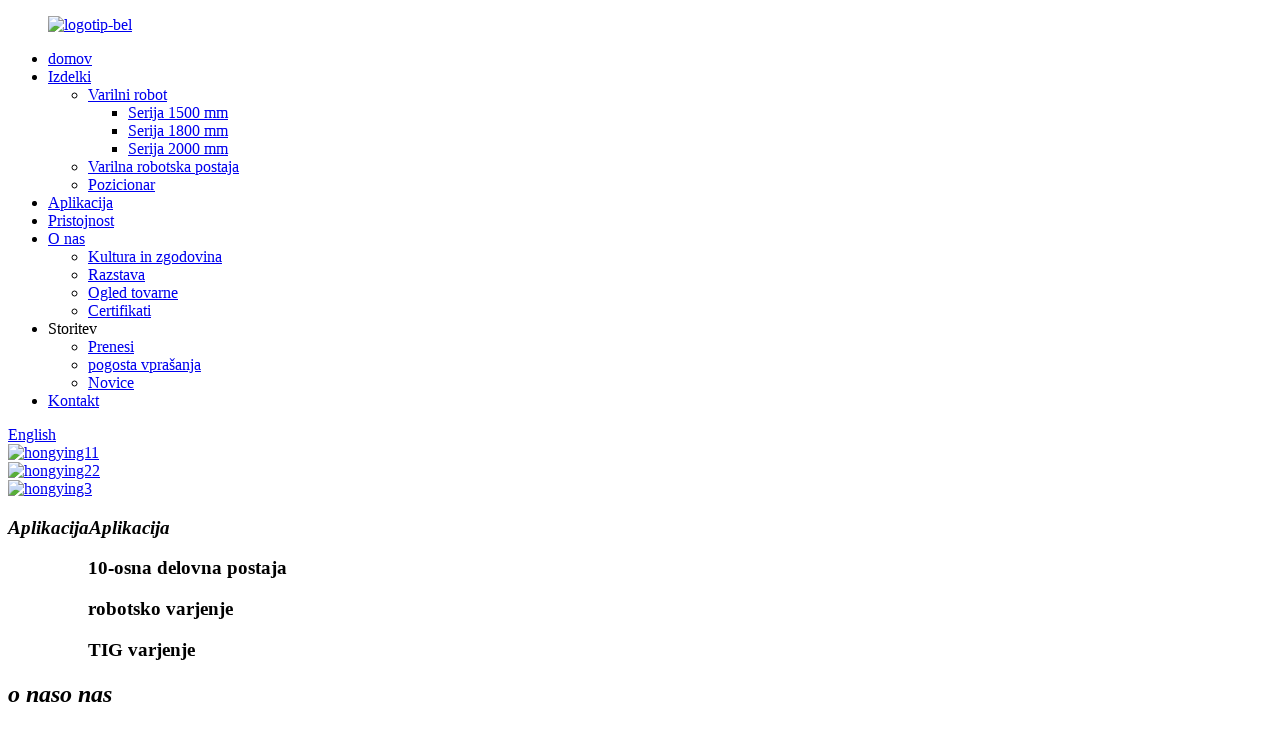

--- FILE ---
content_type: text/html
request_url: http://sl.jhyrobotic.com/
body_size: 9315
content:
<!DOCTYPE html> <html dir="ltr" lang="en"> <head> <meta charset="UTF-8"/> <meta http-equiv="Content-Type" content="text/html; charset=UTF-8" /> <!-- Google tag (gtag.js) --> <script async src="https://www.googletagmanager.com/gtag/js?id=G-E62FM3GHR9"></script> <script>
  window.dataLayer = window.dataLayer || [];
  function gtag(){dataLayer.push(arguments);}
  gtag('js', new Date());

  gtag('config', 'G-E62FM3GHR9');
</script> <title>Varilni robot, varilne roke, robot Tig - Jihoyen</title> <meta name="viewport" content="width=device-width,initial-scale=1,minimum-scale=1,maximum-scale=1,user-scalable=no"> <link rel="apple-touch-icon-precomposed" href=""> <meta name="format-detection" content="telephone=no"> <meta name="apple-mobile-web-app-capable" content="yes"> <meta name="apple-mobile-web-app-status-bar-style" content="black"> <link href="//cdn.globalso.com/jhyrobotic/style/global/style.css" rel="stylesheet" onload="this.onload=null;this.rel='stylesheet'"> <link href="//cdn.globalso.com/jhyrobotic/style/public/public.css" rel="stylesheet" onload="this.onload=null;this.rel='stylesheet'"> <script src="https://cdn.globalso.com/lite-yt-embed.js"></script> <link href="https://cdn.globalso.com/lite-yt-embed.css" rel="stylesheet" onload="this.onload=null;this.rel='stylesheet'"> <script type="text/javascript" src="//cdn.globalso.com/jhyrobotic/style/global/js/jquery.min.js"></script>  <link rel="shortcut icon" href="https://cdn.globalso.com/jhyrobotic/ico.png" /> <meta name="description" itemprop="description" content="Wuxi Jihoyen Industrial Automation Co., Ltd. se zavzema za raziskave in razvoj ter proizvodnjo industrijskih robotov in strankam zagotavlja strokovno" />  <meta name="keywords" itemprop="keywords" content="Varilni robot, robotsko varjenje, roke varilcev, robot za gorilnike, robot tig, robotski tig, varjenje celic, avtomatski paletizator, robotski paletizator, varilni pozicioner" />  <link rel="canonical" href="https://www.jhyrobotic.com/" /> <link href="//cdn.globalso.com/hide_search.css" rel="stylesheet"/><link href="//www.jhyrobotic.com/style/sl.html.css" rel="stylesheet"/><link rel="alternate" hreflang="sl" href="http://sl.jhyrobotic.com/" /></head> <body> <div class="container">   <!-- web_head start -->  <header class="index_web_head web_head">     <div class="head_layer">       <div class="layout">         <figure class="logo"><a href="/">        <img src="https://cdn.globalso.com/jhyrobotic/logo-white.png" alt="logotip-bel">         </a></figure>         <nav class="nav_wrap">           <ul class="head_nav">             <li class="nav-current"><a href="/">domov</a></li> <li><a href="/products/">Izdelki</a> <ul class="sub-menu"> 	<li><a href="/welding-robot/">Varilni robot</a> 	<ul class="sub-menu"> 		<li><a href="/1500mm-series/">Serija 1500 mm</a></li> 		<li><a href="/1800mm-series/">Serija 1800 mm</a></li> 		<li><a href="/2000mm-series/">Serija 2000 mm</a></li> 	</ul> </li> 	<li><a href="/welding-robot-station/">Varilna robotska postaja</a></li> 	<li><a href="/positioner/">Pozicionar</a></li> </ul> </li> <li><a href="/application/">Aplikacija</a></li> <li><a href="/competence/">Pristojnost</a></li> <li><a href="/about-us/">O nas</a> <ul class="sub-menu"> 	<li><a href="/culture-history/">Kultura in zgodovina</a></li> 	<li><a href="/exhibition/">Razstava</a></li> 	<li><a href="/factory-tour/">Ogled tovarne</a></li> 	<li><a href="/certificates/">Certifikati</a></li> </ul> </li> <li><a>Storitev</a> <ul class="sub-menu"> 	<li><a href="/download/">Prenesi</a></li> 	<li><a href="/faqs/">pogosta vprašanja</a></li> 	<li><a href="/news/">Novice</a></li> </ul> </li> <li><a href="/contact-us/">Kontakt</a></li>           </ul>         </nav>         <div class="head_right">           <b id="btn-search" class="btn--search"></b>          <div class="change-language ensemble">   <div class="change-language-info">     <div class="change-language-title medium-title">        <div class="language-flag language-flag-en"><a href="https://www.jhyrobotic.com/"><b class="country-flag"></b><span>English</span> </a></div>        <b class="language-icon"></b>      </div> 	<div class="change-language-cont sub-content">         <div class="empty"></div>     </div>   </div> </div> <!--theme280-->                   </div>       </div>     </div>   </header><section class="web_main index_main">   <!-- banner -->     <section class="slider_banner">       <div class="swiper-wrapper">                 <div class="swiper-slide"> <a href="/products/"> <img src="https://cdn.globalso.com/jhyrobotic/hongying11.jpg" alt="hongying11"/></a></div>             <div class="swiper-slide"> <a href="/products/"> <img src="https://cdn.globalso.com/jhyrobotic/hongying22.jpg" alt="hongying22"/></a></div>             <div class="swiper-slide"> <a href="/products/"> <img src="https://cdn.globalso.com/jhyrobotic/hongying3.jpg" alt="hongying3"/></a></div>             </div>  		<div class="index-swiper-buttons">         <div class="swiper-button-prev swiper-button-white"><span class="slide-page-box"></span></div>         <div class="swiper-button-next swiper-button-white"><span class="slide-page-box"></span></div>       </div>       <div class="slider_swiper_control">         <div class="swiper-pagination swiper-pagination-white"></div>       </div>     </section> 	   <!-- index_promote -->       <section class="index_promote">       <div class="index_hd">         <div class="layout">           <h1 class="hd_title"><em>Aplikacija</em><i>Aplikacija</i></h1>         </div>       </div>       <div class="index_bd">         <div class="layout">           <ul class="promote_list flex_row">                         <figure class="promote_item">                 <span class="item_img"><lite-youtube videoid="KOXhcMNZU8w"></lite-youtube></span>                 <figcaption class="item_info">                   <h3 class="item_title">10-osna delovna postaja</h3>                 </figcaption>             </figure> 			            <figure class="promote_item">                 <span class="item_img"><lite-youtube videoid="q4heG4UsJ3w"></lite-youtube></span>                 <figcaption class="item_info">                   <h3 class="item_title">robotsko varjenje</h3>                 </figcaption>             </figure> 			            <figure class="promote_item">                 <span class="item_img"><lite-youtube videoid="B6nq3pnIeVw"></lite-youtube></span>                 <figcaption class="item_info">                   <h3 class="item_title">TIG varjenje</h3>                 </figcaption>             </figure> 			          </ul>         </div>       </div>           </section>      <!-- index_company_intr -->     <section class="index_company_intr">       <div class="index_bd">         <div class="layout flex_row">           <div class="company_intr_cont">             <div class="index_hd">               <h2 class="hd_title"><em>o nas</em><i>o nas</i></h2>             </div>             <div class="company_intr_desc">               <p>Wuxi Jihoyen Industrial Automation Co., Ltd. (v nadaljnjem besedilu JHY) je bilo ustanovljeno leta 2011. Kot vodilni proizvajalec industrijskih robotov na Kitajskem se zavzema za raziskave in razvoj ter proizvodnjo industrijskih robotov in zagotavlja strankam profesionalno prilagojeno industrijsko avtomatizacijo. rešitve.</p>               </div>             <div class="company_intr_ft">                               <img src="https://cdn.globalso.com/jhyrobotic/logo1.png" alt="logotip">                             </div>           </div> 		              <div class="company_intr_img wow fadeInRightA" data-wow-delay=".2s" data-wow-duration=".8s">             <div class="company_img_box">               <lite-youtube videoid="yQtGDPpYXa8"></lite-youtube>             </div>           </div> 		           </div>         </div>     </section>     <!-- index_product -->    <section class="index_product">       <div class="index_hd">         <div class="layout">           <h2 class="hd_title"><em>Izbrani izdelki</em><i>Izbrani izdelki</i></h2>         </div>       </div>        <div class="index_bd">         <div class="layout">           <div class="product_slider">             <ul class="swiper-wrapper product_items">                   <li class="swiper-slide product_item  wow fadeInUpA" data-wow-delay="0" data-wow-duration=".8s">               <figure>                 <span class="item_img">                       <img src="https://cdn.globalso.com/jhyrobotic/6-axis-industrial-automation-welding-machine-MIG-welding-robot-arm-1-300x300.jpg" alt="6-osni industrijski avtomatizirani varilni stroj MIG varilna robotska roka"/><a href="/6-axis-industrial-automation-welding-machine-mig-welding-robot-arm-product/"></a>                 </span>                 <figcaption class="item_info">                   <h3 class="item_title"><a href="/6-axis-industrial-automation-welding-machine-mig-welding-robot-arm-product/">6-osni industrijski avtomatizirani varilni stroj MI...</a></h3>                 </figcaption>               </figure>             </li> 			              <li class="swiper-slide product_item  wow fadeInUpA" data-wow-delay=".1s" data-wow-duration=".8s">               <figure>                 <span class="item_img">                       <img src="https://cdn.globalso.com/jhyrobotic/pipe-tank-arc-welding-robot-integrated-workstation-1-300x300.jpg" alt="integrirana delovna postaja robota za obločno varjenje rezervoarja cevi"/><a href="/pipe-tank-arc-welding-robot-integrated-workstation-product/"></a>                 </span>                 <figcaption class="item_info">                   <h3 class="item_title"><a href="/pipe-tank-arc-welding-robot-integrated-workstation-product/">integrirana delovna postaja robota za obločno varjenje rezervoarja cevi</a></h3>                 </figcaption>               </figure>             </li> 			              <li class="swiper-slide product_item  wow fadeInUpA" data-wow-delay=".2s" data-wow-duration=".8s">               <figure>                 <span class="item_img">                       <img src="https://cdn.globalso.com/jhyrobotic/Mig-Tig-Robotic-Welding-Station-With-6-Axis-Welding-Robot-Arm-Positioner-3-300x300.jpg" alt="Robotska varilna postaja Mig Tig s 6-osnim pozicionerjem robotske roke za varjenje"/><a href="/mig-tig-robotic-welding-station-with-6-axis-welding-robot-arm-positioner-product/"></a>                 </span>                 <figcaption class="item_info">                   <h3 class="item_title"><a href="/mig-tig-robotic-welding-station-with-6-axis-welding-robot-arm-positioner-product/">Robotska varilna postaja Mig Tig s 6-osnim...</a></h3>                 </figcaption>               </figure>             </li> 			              <li class="swiper-slide product_item  wow fadeInUpA" data-wow-delay=".3s" data-wow-duration=".8s">               <figure>                 <span class="item_img">                       <img src="https://cdn.globalso.com/jhyrobotic/Chinese-High-Quality-Mig-Welding-Robot-For-Welding-Stainless-Steel-1-300x300.jpg" alt="Kitajski visokokakovostni varilni robot Mig za varjenje nerjavečega jekla"/><a href="/chinese-high-quality-mig-welding-robot-for-welding-stainless-steel-product/"></a>                 </span>                 <figcaption class="item_info">                   <h3 class="item_title"><a href="/chinese-high-quality-mig-welding-robot-for-welding-stainless-steel-product/">Kitajski visokokakovostni varilni robot Mig za varjenje...</a></h3>                 </figcaption>               </figure>             </li> 			                </ul>             <div class="index_swiper_control">                 <div class="swiper-button-prev"></div>                 <div class="swiper-button-next"></div>                 <div class="swiper-pagination"></div>             </div>           </div>         </div>       </div>     </section>          <!-- index_news -->     <section class="index_news">       <div class="index_hd">         <div class="layout">           <h2 class="hd_title"><em>zadnje novice</em><i>zadnje novice</i></h2>         </div>       </div>       <div class="index_bd">         <div class="layout">           <div class="news_cont">             <div class="news_thumbs">               <ul class="thumbs_items swiper-wrapper">                                 <li class="thumbs_item swiper-slide">                     <a class="item_img" href="/news/features-of-jhy-laser-welding-robot/">                                             </a></li>                                 <li class="thumbs_item swiper-slide">                     <a class="item_img" href="/news/application-of-welding-robot-in-the-intelligent-construction-of-steel-structure/">                                             </a></li>                                 <li class="thumbs_item swiper-slide">                     <a class="item_img" href="/news/intelligent-welding-robots-open-a-new-era-in-the-steel-structure-industry/">                                             </a></li>                                 <li class="thumbs_item swiper-slide">                     <a class="item_img" href="/news/the-2023-2nd-welding-robot-technology-and-application-summit-ended-perfectly/">                                             </a></li>                                 <li class="thumbs_item swiper-slide">                     <a class="item_img" href="/news/common-sensors-for-welding-robots/">                                             </a></li>                                 <li class="thumbs_item swiper-slide">                     <a class="item_img" href="/news/4-methods-for-welding-robot-to-improve-welding-quality-how-to-improve-the-welding-quality-of-the-welding-robot/">                                             </a></li>                                 <li class="thumbs_item swiper-slide">                     <a class="item_img" href="/news/what-is-a-welding-robot-and-how-to-use-a-welding-robot/">                                             </a></li>                                 <li class="thumbs_item swiper-slide">                     <a class="item_img" href="/news/will-robots-take-over-welding-in-the-future/">                                             </a></li>                                </ul>               <div class="slider_swiper_buttons">                 <div class="swiper-button-prev"></div>                 <div class="swiper-button-next"></div>               </div>             </div>             <div class="news_slider">               <ul class="news_items swiper-wrapper">                                     <li class="news_item swiper-slide">                       <figure class="item_inner">                         <h3 class="item_title"><a href="/news/features-of-jhy-laser-welding-robot/">Lastnosti robota za lasersko varjenje JHY</a></h3>                         <p class="item_desc">Laserski varilni roboti JHY ustvarijo nov rekord hitrosti varjenja Tradicionalna metoda obdelave kovinskega varjenja je v bistvu obločno varjenje in se sooča z velikimi spremembami.Poleg postopka varjenja pod praškom in plinskega varjenja z velikim tokom, obločno varjenje z argonom in varjenje z malim plinom...</p>                       </figure>                   </li>                                     <li class="news_item swiper-slide">                       <figure class="item_inner">                         <h3 class="item_title"><a href="/news/application-of-welding-robot-in-the-intelligent-construction-of-steel-structure/">Uporaba varilnega robota pri inteligentni konstrukciji jeklene konstrukcije</a></h3>                         <p class="item_desc">Težave s tradicionalnimi varilnimi roboti Pred proizvodnjo tradicionalnega varilnega robota je običajno potrebno učno programiranje, to pomeni, da se varilna pot in varilno dejanje zabeležita točko za točko prek učne naprave, varilni robot pa dokonča vnaprej nastavljeno varilno delo v skladu z ...</p>                       </figure>                   </li>                                     <li class="news_item swiper-slide">                       <figure class="item_inner">                         <h3 class="item_title"><a href="/news/intelligent-welding-robots-open-a-new-era-in-the-steel-structure-industry/">Inteligentni varilni roboti odpirajo novo dobo v industriji jeklenih konstrukcij</a></h3>                         <p class="item_desc">Inteligentni varilni roboti odpirajo novo dobo v industriji jeklenih konstrukcij Kot pomemben način povezovanja jeklenih teles se varjenje pogosto uporablja v industriji jeklenih konstrukcij, uporaba inteligentnih varilnih robotov na sceni jeklenih konstrukcij pa se postopoma spodbuja.F...</p>                       </figure>                   </li>                                     <li class="news_item swiper-slide">                       <figure class="item_inner">                         <h3 class="item_title"><a href="/news/the-2023-2nd-welding-robot-technology-and-application-summit-ended-perfectly/">Vrh o tehnologiji in aplikacijah varilnih robotov 2023 (2nd) se je končal odlično!</a></h3>                         <p class="item_desc">Kot pomembna procesna oprema v sodobni industriji se varilna oprema pogosto uporablja v vojaški industriji, vesoljski industriji, pomorskih plovilih, tlačnih posodah, cevovodnem inženirstvu, petrokemičnem inženiringu, inženirskih strojih, elektroenergetiki, gradbeništvu, jeklenih konstrukcijah, avtomobilih ...</p>                       </figure>                   </li>                                     <li class="news_item swiper-slide">                       <figure class="item_inner">                         <h3 class="item_title"><a href="/news/common-sensors-for-welding-robots/">Skupni senzorji za varilne robote</a></h3>                         <p class="item_desc">Kateri so številni senzorji varilnega robota?Wuxi JiHoYen Industrial Automation Co., LTD Na področju avtomatskega varjenja je senzor igral pomembno vlogo, varilni robot je opremljen z več senzorji, lahko spremlja proces varjenja v realnem času, senzor prov...</p>                       </figure>                   </li>                                     <li class="news_item swiper-slide">                       <figure class="item_inner">                         <h3 class="item_title"><a href="/news/4-methods-for-welding-robot-to-improve-welding-quality-how-to-improve-the-welding-quality-of-the-welding-robot/">4 metode varilnega robota za izboljšanje kakovosti varjenja Kako izboljšati kakovost varjenja varilnega robota?</a></h3>                         <p class="item_desc">4 metode varilnega robota za izboljšanje kakovosti varjenja Kako izboljšati kakovost varjenja varilnega robota?Ker trg nenehno izboljšuje zahteve po kakovosti varjenja, da bi zadostil potrebam razvoja The Timesa, varilna industrija, da bi izboljšala raven ...</p>                       </figure>                   </li>                                     <li class="news_item swiper-slide">                       <figure class="item_inner">                         <h3 class="item_title"><a href="/news/what-is-a-welding-robot-and-how-to-use-a-welding-robot/">Kaj je varilni robot in kako ga uporabljati</a></h3>                         <p class="item_desc">Celoten proces delovanja varilnega robota, prišlo je obdobje popularizacije varilnega robota. Kaj je varilni robot?Varilni robot je industrijski robot, ki se ukvarja z varjenjem (vključno z rezanjem in brizganjem).Po podatkih Mednarodne organizacije za standardizacijo (ISO)...</p>                       </figure>                   </li>                                     <li class="news_item swiper-slide">                       <figure class="item_inner">                         <h3 class="item_title"><a href="/news/will-robots-take-over-welding-in-the-future/">Bodo varjenje v prihodnosti prevzeli roboti?</a></h3>                         <p class="item_desc">Kakšne so vrste varjenja?Varjenje je postopek spajanja dveh ali več materialov.Je zelo vsestranska tehnika in jo je mogoče razvrstiti v različne vrste glede na metodo, uporabljeno za spajanje materialov, in vrsto materiala, ki se spaja.Spodaj je navedenih 8 glavnih vrst varjenja:...</p>                       </figure>                   </li>                                  </ul>             </div>                <div class="slider_swiper_control">                 <div class="swiper-pagination"></div>               </div>                         </div>         </div>       </div>     </section>       </section>     <!-- web_footer start -->   <footer class="web_footer">     <section class="foot_service">       <div class="layout">         <div class="foot_items">           <nav class="foot_item">             <i class="foot_item_ico" style="background-image: url( https://cdn.globalso.com/jhyrobotic/foot_ico_01.png	)"></i>             <div class="foot_item_bd">                <div class="copyright">© Copyright - 2010-2023 : Vse pravice pridržane.<script type="text/javascript" src="//www.globalso.site/livechat.js"></script>        <br><a href="/sitemap.xml">Zemljevid spletnega mesta</a> - <a href="/">AMP Mobile</a> <br><a href='/automatic-welding-robot/' title='Automatic Welding Robot'>Avtomatski varilni robot</a>,  <a href='/robot-welding/' title='Robot Welding'>Robotsko varjenje</a>,  <a href='/robotic-welding/' title='Robotic Welding'>Robotsko varjenje</a>,  <a href='/tig-welding-robot/' title='Tig Welding Robot'>Tig varilni robot</a>,  <a href='/mig-welding-robot/' title='Mig Welding Robot'>Mig varilni robot</a>,  <a href='/welding-arm/' title='Welding Arm'>Varilna roka</a>,         </div>             </div>           </nav>           <nav class="foot_item">             <i class="foot_item_ico" style="background-image: url( https://cdn.globalso.com/jhyrobotic/foot_ico_02.png	)"></i>             <div class="foot_item_bd">               <div class="company_subscribe">                 <h3 class="subscribe_title">Glasilo</h3>                 <div class="learn_more">                   <a href="javascript:" class="sys_btn button">naročite se</a>                 </div>               </div>             </div>           </nav>           <nav class="foot_item">             <i class="foot_item_ico" style="background-image: url( https://cdn.globalso.com/jhyrobotic/foot_ico_03.png	)"></i>             <div class="foot_item_bd">                 <ul class="foot_sns">                                <li><a target="_blank" href=""><img src="https://cdn.globalso.com/jhyrobotic/sns01.png" alt="sns01"></a></li>                         <li><a target="_blank" href=""><img src="https://cdn.globalso.com/jhyrobotic/sns02.png" alt="sns02"></a></li>                         <li><a target="_blank" href=""><img src="https://cdn.globalso.com/jhyrobotic/sns03.png" alt="sns03"></a></li>                         <li><a target="_blank" href=""><img src="https://cdn.globalso.com/jhyrobotic/sns04.png" alt="sns04"></a></li>                             </ul>             </div>           </nav>         </div>       </div>     </section>     <section class="foot_bar">       <div class="layout">         <ul class="foot_nav">          <li><a href="/contact-us/">Kontaktiraj nas</a></li> <li><a href="/about-us/">O nas</a></li> <li><a href="/faqs/">pogosta vprašanja</a></li>         </ul> 		        </div>     </section>   </footer> 		  <aside class="scrollsidebar" id="scrollsidebar">   <div class="side_content">     <div class="side_list">       <header class="hd"><img src="//cdn.globalso.com/title_pic.png" alt="Spletno povpraševanje"/></header>       <div class="cont">         <li><a class="email" href="javascript:" >Pošlji sporočilo</a></li>                                       </div>                   <div class="side_title"><a  class="close_btn"><span>x</span></a></div>     </div>   </div>   <div class="show_btn"></div> </aside> <div class="inquiry-pop-bd">   <div class="inquiry-pop"> <i class="ico-close-pop" onclick="hideMsgPop();"></i>      <script type="text/javascript" src="//www.globalso.site/form.js"></script>    </div> </div> </div>  <div class="web-search"> <b id="btn-search-close" class="btn--search-close"></b>   <div style=" width:100%">     <div class="head-search">       <form class="" action="/search.php" method="get" >         <input class="search-ipt" name="s" placeholder="Start Typing..." />         <input class="search-btn" type="submit" value=""/> 		<input type="hidden" name="cat" />         <span class="search-attr">Pritisnite Enter za iskanje ali ESC za zapiranje</span>       </form>     </div>   </div> </div>  <script type="text/javascript" src="//cdn.globalso.com/jhyrobotic/style/global/js/common.js"></script> <script type="text/javascript" src="//cdn.globalso.com/jhyrobotic/style/public/public.js"></script>  <!--[if lt IE 9]> <script src="//cdn.globalso.com/jhyrobotic/style/global/js/html5.js"></script> <![endif]--> <script>
function getCookie(name) {
    var arg = name + "=";
    var alen = arg.length;
    var clen = document.cookie.length;
    var i = 0;
    while (i < clen) {
        var j = i + alen;
        if (document.cookie.substring(i, j) == arg) return getCookieVal(j);
        i = document.cookie.indexOf(" ", i) + 1;
        if (i == 0) break;
    }
    return null;
}
function setCookie(name, value) {
    var expDate = new Date();
    var argv = setCookie.arguments;
    var argc = setCookie.arguments.length;
    var expires = (argc > 2) ? argv[2] : null;
    var path = (argc > 3) ? argv[3] : null;
    var domain = (argc > 4) ? argv[4] : null;
    var secure = (argc > 5) ? argv[5] : false;
    if (expires != null) {
        expDate.setTime(expDate.getTime() + expires);
    }
    document.cookie = name + "=" + escape(value) + ((expires == null) ? "": ("; expires=" + expDate.toUTCString())) + ((path == null) ? "": ("; path=" + path)) + ((domain == null) ? "": ("; domain=" + domain)) + ((secure == true) ? "; secure": "");
}
function getCookieVal(offset) {
    var endstr = document.cookie.indexOf(";", offset);
    if (endstr == -1) endstr = document.cookie.length;
    return unescape(document.cookie.substring(offset, endstr));
}

var firstshow = 0;
var cfstatshowcookie = getCookie('easyiit_stats');
if (cfstatshowcookie != 1) {
    a = new Date();
    h = a.getHours();
    m = a.getMinutes();
    s = a.getSeconds();
    sparetime = 1000 * 60 * 60 * 24 * 1 - (h * 3600 + m * 60 + s) * 1000 - 1;
    setCookie('easyiit_stats', 1, sparetime, '/');
    firstshow = 1;
}
if (!navigator.cookieEnabled) {
    firstshow = 0;
}
var referrer = escape(document.referrer);
var currweb = escape(location.href);
var screenwidth = screen.width;
var screenheight = screen.height;
var screencolordepth = screen.colorDepth;
$(function($){
   $.get("https://www.jhyrobotic.com/statistic.php", { action:'stats_init', assort:0, referrer:referrer, currweb:currweb , firstshow:firstshow ,screenwidth:screenwidth, screenheight: screenheight, screencolordepth: screencolordepth, ranstr: Math.random()},function(data){}, "json");
			
});
</script> <ul class="prisna-wp-translate-seo" id="prisna-translator-seo"><li class="language-flag language-flag-en"><a href="https://www.jhyrobotic.com/" title="English" target="_blank"><b class="country-flag"></b><span>English</span></a></li><li class="language-flag language-flag-fr"><a href="http://fr.jhyrobotic.com/" title="French" target="_blank"><b class="country-flag"></b><span>French</span></a></li><li class="language-flag language-flag-de"><a href="http://de.jhyrobotic.com/" title="German" target="_blank"><b class="country-flag"></b><span>German</span></a></li><li class="language-flag language-flag-pt"><a href="http://pt.jhyrobotic.com/" title="Portuguese" target="_blank"><b class="country-flag"></b><span>Portuguese</span></a></li><li class="language-flag language-flag-es"><a href="http://es.jhyrobotic.com/" title="Spanish" target="_blank"><b class="country-flag"></b><span>Spanish</span></a></li><li class="language-flag language-flag-ru"><a href="http://ru.jhyrobotic.com/" title="Russian" target="_blank"><b class="country-flag"></b><span>Russian</span></a></li><li class="language-flag language-flag-ja"><a href="http://ja.jhyrobotic.com/" title="Japanese" target="_blank"><b class="country-flag"></b><span>Japanese</span></a></li><li class="language-flag language-flag-ko"><a href="http://ko.jhyrobotic.com/" title="Korean" target="_blank"><b class="country-flag"></b><span>Korean</span></a></li><li class="language-flag language-flag-ar"><a href="http://ar.jhyrobotic.com/" title="Arabic" target="_blank"><b class="country-flag"></b><span>Arabic</span></a></li><li class="language-flag language-flag-ga"><a href="http://ga.jhyrobotic.com/" title="Irish" target="_blank"><b class="country-flag"></b><span>Irish</span></a></li><li class="language-flag language-flag-el"><a href="http://el.jhyrobotic.com/" title="Greek" target="_blank"><b class="country-flag"></b><span>Greek</span></a></li><li class="language-flag language-flag-tr"><a href="http://tr.jhyrobotic.com/" title="Turkish" target="_blank"><b class="country-flag"></b><span>Turkish</span></a></li><li class="language-flag language-flag-it"><a href="http://it.jhyrobotic.com/" title="Italian" target="_blank"><b class="country-flag"></b><span>Italian</span></a></li><li class="language-flag language-flag-da"><a href="http://da.jhyrobotic.com/" title="Danish" target="_blank"><b class="country-flag"></b><span>Danish</span></a></li><li class="language-flag language-flag-ro"><a href="http://ro.jhyrobotic.com/" title="Romanian" target="_blank"><b class="country-flag"></b><span>Romanian</span></a></li><li class="language-flag language-flag-id"><a href="http://id.jhyrobotic.com/" title="Indonesian" target="_blank"><b class="country-flag"></b><span>Indonesian</span></a></li><li class="language-flag language-flag-cs"><a href="http://cs.jhyrobotic.com/" title="Czech" target="_blank"><b class="country-flag"></b><span>Czech</span></a></li><li class="language-flag language-flag-af"><a href="http://af.jhyrobotic.com/" title="Afrikaans" target="_blank"><b class="country-flag"></b><span>Afrikaans</span></a></li><li class="language-flag language-flag-sv"><a href="http://sv.jhyrobotic.com/" title="Swedish" target="_blank"><b class="country-flag"></b><span>Swedish</span></a></li><li class="language-flag language-flag-pl"><a href="http://pl.jhyrobotic.com/" title="Polish" target="_blank"><b class="country-flag"></b><span>Polish</span></a></li><li class="language-flag language-flag-eu"><a href="http://eu.jhyrobotic.com/" title="Basque" target="_blank"><b class="country-flag"></b><span>Basque</span></a></li><li class="language-flag language-flag-ca"><a href="http://ca.jhyrobotic.com/" title="Catalan" target="_blank"><b class="country-flag"></b><span>Catalan</span></a></li><li class="language-flag language-flag-eo"><a href="http://eo.jhyrobotic.com/" title="Esperanto" target="_blank"><b class="country-flag"></b><span>Esperanto</span></a></li><li class="language-flag language-flag-hi"><a href="http://hi.jhyrobotic.com/" title="Hindi" target="_blank"><b class="country-flag"></b><span>Hindi</span></a></li><li class="language-flag language-flag-lo"><a href="http://lo.jhyrobotic.com/" title="Lao" target="_blank"><b class="country-flag"></b><span>Lao</span></a></li><li class="language-flag language-flag-sq"><a href="http://sq.jhyrobotic.com/" title="Albanian" target="_blank"><b class="country-flag"></b><span>Albanian</span></a></li><li class="language-flag language-flag-am"><a href="http://am.jhyrobotic.com/" title="Amharic" target="_blank"><b class="country-flag"></b><span>Amharic</span></a></li><li class="language-flag language-flag-hy"><a href="http://hy.jhyrobotic.com/" title="Armenian" target="_blank"><b class="country-flag"></b><span>Armenian</span></a></li><li class="language-flag language-flag-az"><a href="http://az.jhyrobotic.com/" title="Azerbaijani" target="_blank"><b class="country-flag"></b><span>Azerbaijani</span></a></li><li class="language-flag language-flag-be"><a href="http://be.jhyrobotic.com/" title="Belarusian" target="_blank"><b class="country-flag"></b><span>Belarusian</span></a></li><li class="language-flag language-flag-bn"><a href="http://bn.jhyrobotic.com/" title="Bengali" target="_blank"><b class="country-flag"></b><span>Bengali</span></a></li><li class="language-flag language-flag-bs"><a href="http://bs.jhyrobotic.com/" title="Bosnian" target="_blank"><b class="country-flag"></b><span>Bosnian</span></a></li><li class="language-flag language-flag-bg"><a href="http://bg.jhyrobotic.com/" title="Bulgarian" target="_blank"><b class="country-flag"></b><span>Bulgarian</span></a></li><li class="language-flag language-flag-ceb"><a href="http://ceb.jhyrobotic.com/" title="Cebuano" target="_blank"><b class="country-flag"></b><span>Cebuano</span></a></li><li class="language-flag language-flag-ny"><a href="http://ny.jhyrobotic.com/" title="Chichewa" target="_blank"><b class="country-flag"></b><span>Chichewa</span></a></li><li class="language-flag language-flag-co"><a href="http://co.jhyrobotic.com/" title="Corsican" target="_blank"><b class="country-flag"></b><span>Corsican</span></a></li><li class="language-flag language-flag-hr"><a href="http://hr.jhyrobotic.com/" title="Croatian" target="_blank"><b class="country-flag"></b><span>Croatian</span></a></li><li class="language-flag language-flag-nl"><a href="http://nl.jhyrobotic.com/" title="Dutch" target="_blank"><b class="country-flag"></b><span>Dutch</span></a></li><li class="language-flag language-flag-et"><a href="http://et.jhyrobotic.com/" title="Estonian" target="_blank"><b class="country-flag"></b><span>Estonian</span></a></li><li class="language-flag language-flag-tl"><a href="http://tl.jhyrobotic.com/" title="Filipino" target="_blank"><b class="country-flag"></b><span>Filipino</span></a></li><li class="language-flag language-flag-fi"><a href="http://fi.jhyrobotic.com/" title="Finnish" target="_blank"><b class="country-flag"></b><span>Finnish</span></a></li><li class="language-flag language-flag-fy"><a href="http://fy.jhyrobotic.com/" title="Frisian" target="_blank"><b class="country-flag"></b><span>Frisian</span></a></li><li class="language-flag language-flag-gl"><a href="http://gl.jhyrobotic.com/" title="Galician" target="_blank"><b class="country-flag"></b><span>Galician</span></a></li><li class="language-flag language-flag-ka"><a href="http://ka.jhyrobotic.com/" title="Georgian" target="_blank"><b class="country-flag"></b><span>Georgian</span></a></li><li class="language-flag language-flag-gu"><a href="http://gu.jhyrobotic.com/" title="Gujarati" target="_blank"><b class="country-flag"></b><span>Gujarati</span></a></li><li class="language-flag language-flag-ht"><a href="http://ht.jhyrobotic.com/" title="Haitian" target="_blank"><b class="country-flag"></b><span>Haitian</span></a></li><li class="language-flag language-flag-ha"><a href="http://ha.jhyrobotic.com/" title="Hausa" target="_blank"><b class="country-flag"></b><span>Hausa</span></a></li><li class="language-flag language-flag-haw"><a href="http://haw.jhyrobotic.com/" title="Hawaiian" target="_blank"><b class="country-flag"></b><span>Hawaiian</span></a></li><li class="language-flag language-flag-iw"><a href="http://iw.jhyrobotic.com/" title="Hebrew" target="_blank"><b class="country-flag"></b><span>Hebrew</span></a></li><li class="language-flag language-flag-hmn"><a href="http://hmn.jhyrobotic.com/" title="Hmong" target="_blank"><b class="country-flag"></b><span>Hmong</span></a></li><li class="language-flag language-flag-hu"><a href="http://hu.jhyrobotic.com/" title="Hungarian" target="_blank"><b class="country-flag"></b><span>Hungarian</span></a></li><li class="language-flag language-flag-is"><a href="http://is.jhyrobotic.com/" title="Icelandic" target="_blank"><b class="country-flag"></b><span>Icelandic</span></a></li><li class="language-flag language-flag-ig"><a href="http://ig.jhyrobotic.com/" title="Igbo" target="_blank"><b class="country-flag"></b><span>Igbo</span></a></li><li class="language-flag language-flag-jw"><a href="http://jw.jhyrobotic.com/" title="Javanese" target="_blank"><b class="country-flag"></b><span>Javanese</span></a></li><li class="language-flag language-flag-kn"><a href="http://kn.jhyrobotic.com/" title="Kannada" target="_blank"><b class="country-flag"></b><span>Kannada</span></a></li><li class="language-flag language-flag-kk"><a href="http://kk.jhyrobotic.com/" title="Kazakh" target="_blank"><b class="country-flag"></b><span>Kazakh</span></a></li><li class="language-flag language-flag-km"><a href="http://km.jhyrobotic.com/" title="Khmer" target="_blank"><b class="country-flag"></b><span>Khmer</span></a></li><li class="language-flag language-flag-ku"><a href="http://ku.jhyrobotic.com/" title="Kurdish" target="_blank"><b class="country-flag"></b><span>Kurdish</span></a></li><li class="language-flag language-flag-ky"><a href="http://ky.jhyrobotic.com/" title="Kyrgyz" target="_blank"><b class="country-flag"></b><span>Kyrgyz</span></a></li><li class="language-flag language-flag-la"><a href="http://la.jhyrobotic.com/" title="Latin" target="_blank"><b class="country-flag"></b><span>Latin</span></a></li><li class="language-flag language-flag-lv"><a href="http://lv.jhyrobotic.com/" title="Latvian" target="_blank"><b class="country-flag"></b><span>Latvian</span></a></li><li class="language-flag language-flag-lt"><a href="http://lt.jhyrobotic.com/" title="Lithuanian" target="_blank"><b class="country-flag"></b><span>Lithuanian</span></a></li><li class="language-flag language-flag-lb"><a href="http://lb.jhyrobotic.com/" title="Luxembou.." target="_blank"><b class="country-flag"></b><span>Luxembou..</span></a></li><li class="language-flag language-flag-mk"><a href="http://mk.jhyrobotic.com/" title="Macedonian" target="_blank"><b class="country-flag"></b><span>Macedonian</span></a></li><li class="language-flag language-flag-mg"><a href="http://mg.jhyrobotic.com/" title="Malagasy" target="_blank"><b class="country-flag"></b><span>Malagasy</span></a></li><li class="language-flag language-flag-ms"><a href="http://ms.jhyrobotic.com/" title="Malay" target="_blank"><b class="country-flag"></b><span>Malay</span></a></li><li class="language-flag language-flag-ml"><a href="http://ml.jhyrobotic.com/" title="Malayalam" target="_blank"><b class="country-flag"></b><span>Malayalam</span></a></li><li class="language-flag language-flag-mt"><a href="http://mt.jhyrobotic.com/" title="Maltese" target="_blank"><b class="country-flag"></b><span>Maltese</span></a></li><li class="language-flag language-flag-mi"><a href="http://mi.jhyrobotic.com/" title="Maori" target="_blank"><b class="country-flag"></b><span>Maori</span></a></li><li class="language-flag language-flag-mr"><a href="http://mr.jhyrobotic.com/" title="Marathi" target="_blank"><b class="country-flag"></b><span>Marathi</span></a></li><li class="language-flag language-flag-mn"><a href="http://mn.jhyrobotic.com/" title="Mongolian" target="_blank"><b class="country-flag"></b><span>Mongolian</span></a></li><li class="language-flag language-flag-my"><a href="http://my.jhyrobotic.com/" title="Burmese" target="_blank"><b class="country-flag"></b><span>Burmese</span></a></li><li class="language-flag language-flag-ne"><a href="http://ne.jhyrobotic.com/" title="Nepali" target="_blank"><b class="country-flag"></b><span>Nepali</span></a></li><li class="language-flag language-flag-no"><a href="http://no.jhyrobotic.com/" title="Norwegian" target="_blank"><b class="country-flag"></b><span>Norwegian</span></a></li><li class="language-flag language-flag-ps"><a href="http://ps.jhyrobotic.com/" title="Pashto" target="_blank"><b class="country-flag"></b><span>Pashto</span></a></li><li class="language-flag language-flag-fa"><a href="http://fa.jhyrobotic.com/" title="Persian" target="_blank"><b class="country-flag"></b><span>Persian</span></a></li><li class="language-flag language-flag-pa"><a href="http://pa.jhyrobotic.com/" title="Punjabi" target="_blank"><b class="country-flag"></b><span>Punjabi</span></a></li><li class="language-flag language-flag-sr"><a href="http://sr.jhyrobotic.com/" title="Serbian" target="_blank"><b class="country-flag"></b><span>Serbian</span></a></li><li class="language-flag language-flag-st"><a href="http://st.jhyrobotic.com/" title="Sesotho" target="_blank"><b class="country-flag"></b><span>Sesotho</span></a></li><li class="language-flag language-flag-si"><a href="http://si.jhyrobotic.com/" title="Sinhala" target="_blank"><b class="country-flag"></b><span>Sinhala</span></a></li><li class="language-flag language-flag-sk"><a href="http://sk.jhyrobotic.com/" title="Slovak" target="_blank"><b class="country-flag"></b><span>Slovak</span></a></li><li class="language-flag language-flag-sl"><a href="http://sl.jhyrobotic.com/" title="Slovenian" target="_blank"><b class="country-flag"></b><span>Slovenian</span></a></li><li class="language-flag language-flag-so"><a href="http://so.jhyrobotic.com/" title="Somali" target="_blank"><b class="country-flag"></b><span>Somali</span></a></li><li class="language-flag language-flag-sm"><a href="http://sm.jhyrobotic.com/" title="Samoan" target="_blank"><b class="country-flag"></b><span>Samoan</span></a></li><li class="language-flag language-flag-gd"><a href="http://gd.jhyrobotic.com/" title="Scots Gaelic" target="_blank"><b class="country-flag"></b><span>Scots Gaelic</span></a></li><li class="language-flag language-flag-sn"><a href="http://sn.jhyrobotic.com/" title="Shona" target="_blank"><b class="country-flag"></b><span>Shona</span></a></li><li class="language-flag language-flag-sd"><a href="http://sd.jhyrobotic.com/" title="Sindhi" target="_blank"><b class="country-flag"></b><span>Sindhi</span></a></li><li class="language-flag language-flag-su"><a href="http://su.jhyrobotic.com/" title="Sundanese" target="_blank"><b class="country-flag"></b><span>Sundanese</span></a></li><li class="language-flag language-flag-sw"><a href="http://sw.jhyrobotic.com/" title="Swahili" target="_blank"><b class="country-flag"></b><span>Swahili</span></a></li><li class="language-flag language-flag-tg"><a href="http://tg.jhyrobotic.com/" title="Tajik" target="_blank"><b class="country-flag"></b><span>Tajik</span></a></li><li class="language-flag language-flag-ta"><a href="http://ta.jhyrobotic.com/" title="Tamil" target="_blank"><b class="country-flag"></b><span>Tamil</span></a></li><li class="language-flag language-flag-te"><a href="http://te.jhyrobotic.com/" title="Telugu" target="_blank"><b class="country-flag"></b><span>Telugu</span></a></li><li class="language-flag language-flag-th"><a href="http://th.jhyrobotic.com/" title="Thai" target="_blank"><b class="country-flag"></b><span>Thai</span></a></li><li class="language-flag language-flag-uk"><a href="http://uk.jhyrobotic.com/" title="Ukrainian" target="_blank"><b class="country-flag"></b><span>Ukrainian</span></a></li><li class="language-flag language-flag-ur"><a href="http://ur.jhyrobotic.com/" title="Urdu" target="_blank"><b class="country-flag"></b><span>Urdu</span></a></li><li class="language-flag language-flag-uz"><a href="http://uz.jhyrobotic.com/" title="Uzbek" target="_blank"><b class="country-flag"></b><span>Uzbek</span></a></li><li class="language-flag language-flag-vi"><a href="http://vi.jhyrobotic.com/" title="Vietnamese" target="_blank"><b class="country-flag"></b><span>Vietnamese</span></a></li><li class="language-flag language-flag-cy"><a href="http://cy.jhyrobotic.com/" title="Welsh" target="_blank"><b class="country-flag"></b><span>Welsh</span></a></li><li class="language-flag language-flag-xh"><a href="http://xh.jhyrobotic.com/" title="Xhosa" target="_blank"><b class="country-flag"></b><span>Xhosa</span></a></li><li class="language-flag language-flag-yi"><a href="http://yi.jhyrobotic.com/" title="Yiddish" target="_blank"><b class="country-flag"></b><span>Yiddish</span></a></li><li class="language-flag language-flag-yo"><a href="http://yo.jhyrobotic.com/" title="Yoruba" target="_blank"><b class="country-flag"></b><span>Yoruba</span></a></li><li class="language-flag language-flag-zu"><a href="http://zu.jhyrobotic.com/" title="Zulu" target="_blank"><b class="country-flag"></b><span>Zulu</span></a></li><li class="language-flag language-flag-rw"><a href="http://rw.jhyrobotic.com/" title="Kinyarwanda" target="_blank"><b class="country-flag"></b><span>Kinyarwanda</span></a></li><li class="language-flag language-flag-tt"><a href="http://tt.jhyrobotic.com/" title="Tatar" target="_blank"><b class="country-flag"></b><span>Tatar</span></a></li><li class="language-flag language-flag-or"><a href="http://or.jhyrobotic.com/" title="Oriya" target="_blank"><b class="country-flag"></b><span>Oriya</span></a></li><li class="language-flag language-flag-tk"><a href="http://tk.jhyrobotic.com/" title="Turkmen" target="_blank"><b class="country-flag"></b><span>Turkmen</span></a></li><li class="language-flag language-flag-ug"><a href="http://ug.jhyrobotic.com/" title="Uyghur" target="_blank"><b class="country-flag"></b><span>Uyghur</span></a></li></ul><script src="//cdnus.globalso.com/common_front.js"></script><script src="//www.jhyrobotic.com/style/sl.html.js"></script></body> </html><!-- Globalso Cache file was created in 3.4502098560333 seconds, on 30-04-24 17:29:52 -->